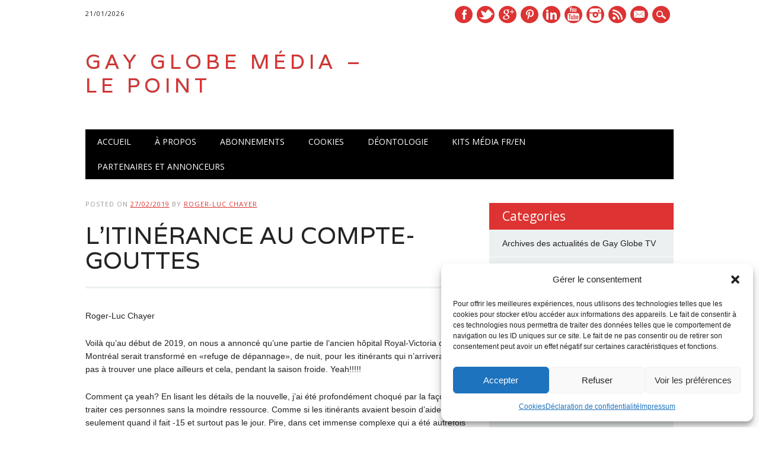

--- FILE ---
content_type: text/html; charset=UTF-8
request_url: https://gayglobe.net/litinerance-au-compte-gouttes/
body_size: 16608
content:
<!DOCTYPE html>
<html lang="fr-FR" class="no-js" prefix="og: http://ogp.me/ns# fb: http://ogp.me/ns/fb#">
<head>
    <meta name="keywords" content="Magazine,news,information,lgbt,newswire,press,francophone,anglophone" />
    <meta name="description" content="Le Groupe Gay Globe" />
<meta charset="UTF-8" />
<meta name="viewport" content="width=device-width, initial-scale=1" />
<link rel="pingback" href="https://gayglobe.net/xmlrpc.php" />

<title>L’ITINÉRANCE AU COMPTE-GOUTTES &#8211; GAY GLOBE MÉDIA &#8211; LE POINT</title>
<meta name='robots' content='max-image-preview:large' />
<link rel="alternate" type="application/rss+xml" title="GAY GLOBE MÉDIA - LE POINT &raquo; Flux" href="https://gayglobe.net/feed/" />
<link rel="alternate" type="application/rss+xml" title="GAY GLOBE MÉDIA - LE POINT &raquo; Flux des commentaires" href="https://gayglobe.net/comments/feed/" />
<link rel="alternate" type="application/rss+xml" title="GAY GLOBE MÉDIA - LE POINT &raquo; L’ITINÉRANCE AU COMPTE-GOUTTES Flux des commentaires" href="https://gayglobe.net/litinerance-au-compte-gouttes/feed/" />
<link rel="alternate" title="oEmbed (JSON)" type="application/json+oembed" href="https://gayglobe.net/wp-json/oembed/1.0/embed?url=https%3A%2F%2Fgayglobe.net%2Flitinerance-au-compte-gouttes%2F" />
<link rel="alternate" title="oEmbed (XML)" type="text/xml+oembed" href="https://gayglobe.net/wp-json/oembed/1.0/embed?url=https%3A%2F%2Fgayglobe.net%2Flitinerance-au-compte-gouttes%2F&#038;format=xml" />
<style id='wp-img-auto-sizes-contain-inline-css' type='text/css'>
img:is([sizes=auto i],[sizes^="auto," i]){contain-intrinsic-size:3000px 1500px}
/*# sourceURL=wp-img-auto-sizes-contain-inline-css */
</style>

<link rel='stylesheet' id='wp-block-library-css' href='https://gayglobe.net/wp-includes/css/dist/block-library/style.min.css?ver=6.9' type='text/css' media='all' />
<style id='global-styles-inline-css' type='text/css'>
:root{--wp--preset--aspect-ratio--square: 1;--wp--preset--aspect-ratio--4-3: 4/3;--wp--preset--aspect-ratio--3-4: 3/4;--wp--preset--aspect-ratio--3-2: 3/2;--wp--preset--aspect-ratio--2-3: 2/3;--wp--preset--aspect-ratio--16-9: 16/9;--wp--preset--aspect-ratio--9-16: 9/16;--wp--preset--color--black: #000000;--wp--preset--color--cyan-bluish-gray: #abb8c3;--wp--preset--color--white: #ffffff;--wp--preset--color--pale-pink: #f78da7;--wp--preset--color--vivid-red: #cf2e2e;--wp--preset--color--luminous-vivid-orange: #ff6900;--wp--preset--color--luminous-vivid-amber: #fcb900;--wp--preset--color--light-green-cyan: #7bdcb5;--wp--preset--color--vivid-green-cyan: #00d084;--wp--preset--color--pale-cyan-blue: #8ed1fc;--wp--preset--color--vivid-cyan-blue: #0693e3;--wp--preset--color--vivid-purple: #9b51e0;--wp--preset--gradient--vivid-cyan-blue-to-vivid-purple: linear-gradient(135deg,rgb(6,147,227) 0%,rgb(155,81,224) 100%);--wp--preset--gradient--light-green-cyan-to-vivid-green-cyan: linear-gradient(135deg,rgb(122,220,180) 0%,rgb(0,208,130) 100%);--wp--preset--gradient--luminous-vivid-amber-to-luminous-vivid-orange: linear-gradient(135deg,rgb(252,185,0) 0%,rgb(255,105,0) 100%);--wp--preset--gradient--luminous-vivid-orange-to-vivid-red: linear-gradient(135deg,rgb(255,105,0) 0%,rgb(207,46,46) 100%);--wp--preset--gradient--very-light-gray-to-cyan-bluish-gray: linear-gradient(135deg,rgb(238,238,238) 0%,rgb(169,184,195) 100%);--wp--preset--gradient--cool-to-warm-spectrum: linear-gradient(135deg,rgb(74,234,220) 0%,rgb(151,120,209) 20%,rgb(207,42,186) 40%,rgb(238,44,130) 60%,rgb(251,105,98) 80%,rgb(254,248,76) 100%);--wp--preset--gradient--blush-light-purple: linear-gradient(135deg,rgb(255,206,236) 0%,rgb(152,150,240) 100%);--wp--preset--gradient--blush-bordeaux: linear-gradient(135deg,rgb(254,205,165) 0%,rgb(254,45,45) 50%,rgb(107,0,62) 100%);--wp--preset--gradient--luminous-dusk: linear-gradient(135deg,rgb(255,203,112) 0%,rgb(199,81,192) 50%,rgb(65,88,208) 100%);--wp--preset--gradient--pale-ocean: linear-gradient(135deg,rgb(255,245,203) 0%,rgb(182,227,212) 50%,rgb(51,167,181) 100%);--wp--preset--gradient--electric-grass: linear-gradient(135deg,rgb(202,248,128) 0%,rgb(113,206,126) 100%);--wp--preset--gradient--midnight: linear-gradient(135deg,rgb(2,3,129) 0%,rgb(40,116,252) 100%);--wp--preset--font-size--small: 13px;--wp--preset--font-size--medium: 20px;--wp--preset--font-size--large: 36px;--wp--preset--font-size--x-large: 42px;--wp--preset--spacing--20: 0.44rem;--wp--preset--spacing--30: 0.67rem;--wp--preset--spacing--40: 1rem;--wp--preset--spacing--50: 1.5rem;--wp--preset--spacing--60: 2.25rem;--wp--preset--spacing--70: 3.38rem;--wp--preset--spacing--80: 5.06rem;--wp--preset--shadow--natural: 6px 6px 9px rgba(0, 0, 0, 0.2);--wp--preset--shadow--deep: 12px 12px 50px rgba(0, 0, 0, 0.4);--wp--preset--shadow--sharp: 6px 6px 0px rgba(0, 0, 0, 0.2);--wp--preset--shadow--outlined: 6px 6px 0px -3px rgb(255, 255, 255), 6px 6px rgb(0, 0, 0);--wp--preset--shadow--crisp: 6px 6px 0px rgb(0, 0, 0);}:where(.is-layout-flex){gap: 0.5em;}:where(.is-layout-grid){gap: 0.5em;}body .is-layout-flex{display: flex;}.is-layout-flex{flex-wrap: wrap;align-items: center;}.is-layout-flex > :is(*, div){margin: 0;}body .is-layout-grid{display: grid;}.is-layout-grid > :is(*, div){margin: 0;}:where(.wp-block-columns.is-layout-flex){gap: 2em;}:where(.wp-block-columns.is-layout-grid){gap: 2em;}:where(.wp-block-post-template.is-layout-flex){gap: 1.25em;}:where(.wp-block-post-template.is-layout-grid){gap: 1.25em;}.has-black-color{color: var(--wp--preset--color--black) !important;}.has-cyan-bluish-gray-color{color: var(--wp--preset--color--cyan-bluish-gray) !important;}.has-white-color{color: var(--wp--preset--color--white) !important;}.has-pale-pink-color{color: var(--wp--preset--color--pale-pink) !important;}.has-vivid-red-color{color: var(--wp--preset--color--vivid-red) !important;}.has-luminous-vivid-orange-color{color: var(--wp--preset--color--luminous-vivid-orange) !important;}.has-luminous-vivid-amber-color{color: var(--wp--preset--color--luminous-vivid-amber) !important;}.has-light-green-cyan-color{color: var(--wp--preset--color--light-green-cyan) !important;}.has-vivid-green-cyan-color{color: var(--wp--preset--color--vivid-green-cyan) !important;}.has-pale-cyan-blue-color{color: var(--wp--preset--color--pale-cyan-blue) !important;}.has-vivid-cyan-blue-color{color: var(--wp--preset--color--vivid-cyan-blue) !important;}.has-vivid-purple-color{color: var(--wp--preset--color--vivid-purple) !important;}.has-black-background-color{background-color: var(--wp--preset--color--black) !important;}.has-cyan-bluish-gray-background-color{background-color: var(--wp--preset--color--cyan-bluish-gray) !important;}.has-white-background-color{background-color: var(--wp--preset--color--white) !important;}.has-pale-pink-background-color{background-color: var(--wp--preset--color--pale-pink) !important;}.has-vivid-red-background-color{background-color: var(--wp--preset--color--vivid-red) !important;}.has-luminous-vivid-orange-background-color{background-color: var(--wp--preset--color--luminous-vivid-orange) !important;}.has-luminous-vivid-amber-background-color{background-color: var(--wp--preset--color--luminous-vivid-amber) !important;}.has-light-green-cyan-background-color{background-color: var(--wp--preset--color--light-green-cyan) !important;}.has-vivid-green-cyan-background-color{background-color: var(--wp--preset--color--vivid-green-cyan) !important;}.has-pale-cyan-blue-background-color{background-color: var(--wp--preset--color--pale-cyan-blue) !important;}.has-vivid-cyan-blue-background-color{background-color: var(--wp--preset--color--vivid-cyan-blue) !important;}.has-vivid-purple-background-color{background-color: var(--wp--preset--color--vivid-purple) !important;}.has-black-border-color{border-color: var(--wp--preset--color--black) !important;}.has-cyan-bluish-gray-border-color{border-color: var(--wp--preset--color--cyan-bluish-gray) !important;}.has-white-border-color{border-color: var(--wp--preset--color--white) !important;}.has-pale-pink-border-color{border-color: var(--wp--preset--color--pale-pink) !important;}.has-vivid-red-border-color{border-color: var(--wp--preset--color--vivid-red) !important;}.has-luminous-vivid-orange-border-color{border-color: var(--wp--preset--color--luminous-vivid-orange) !important;}.has-luminous-vivid-amber-border-color{border-color: var(--wp--preset--color--luminous-vivid-amber) !important;}.has-light-green-cyan-border-color{border-color: var(--wp--preset--color--light-green-cyan) !important;}.has-vivid-green-cyan-border-color{border-color: var(--wp--preset--color--vivid-green-cyan) !important;}.has-pale-cyan-blue-border-color{border-color: var(--wp--preset--color--pale-cyan-blue) !important;}.has-vivid-cyan-blue-border-color{border-color: var(--wp--preset--color--vivid-cyan-blue) !important;}.has-vivid-purple-border-color{border-color: var(--wp--preset--color--vivid-purple) !important;}.has-vivid-cyan-blue-to-vivid-purple-gradient-background{background: var(--wp--preset--gradient--vivid-cyan-blue-to-vivid-purple) !important;}.has-light-green-cyan-to-vivid-green-cyan-gradient-background{background: var(--wp--preset--gradient--light-green-cyan-to-vivid-green-cyan) !important;}.has-luminous-vivid-amber-to-luminous-vivid-orange-gradient-background{background: var(--wp--preset--gradient--luminous-vivid-amber-to-luminous-vivid-orange) !important;}.has-luminous-vivid-orange-to-vivid-red-gradient-background{background: var(--wp--preset--gradient--luminous-vivid-orange-to-vivid-red) !important;}.has-very-light-gray-to-cyan-bluish-gray-gradient-background{background: var(--wp--preset--gradient--very-light-gray-to-cyan-bluish-gray) !important;}.has-cool-to-warm-spectrum-gradient-background{background: var(--wp--preset--gradient--cool-to-warm-spectrum) !important;}.has-blush-light-purple-gradient-background{background: var(--wp--preset--gradient--blush-light-purple) !important;}.has-blush-bordeaux-gradient-background{background: var(--wp--preset--gradient--blush-bordeaux) !important;}.has-luminous-dusk-gradient-background{background: var(--wp--preset--gradient--luminous-dusk) !important;}.has-pale-ocean-gradient-background{background: var(--wp--preset--gradient--pale-ocean) !important;}.has-electric-grass-gradient-background{background: var(--wp--preset--gradient--electric-grass) !important;}.has-midnight-gradient-background{background: var(--wp--preset--gradient--midnight) !important;}.has-small-font-size{font-size: var(--wp--preset--font-size--small) !important;}.has-medium-font-size{font-size: var(--wp--preset--font-size--medium) !important;}.has-large-font-size{font-size: var(--wp--preset--font-size--large) !important;}.has-x-large-font-size{font-size: var(--wp--preset--font-size--x-large) !important;}
/*# sourceURL=global-styles-inline-css */
</style>

<style id='classic-theme-styles-inline-css' type='text/css'>
/*! This file is auto-generated */
.wp-block-button__link{color:#fff;background-color:#32373c;border-radius:9999px;box-shadow:none;text-decoration:none;padding:calc(.667em + 2px) calc(1.333em + 2px);font-size:1.125em}.wp-block-file__button{background:#32373c;color:#fff;text-decoration:none}
/*# sourceURL=/wp-includes/css/classic-themes.min.css */
</style>
<link rel='stylesheet' id='h5ap-public-css' href='https://gayglobe.net/wp-content/plugins/html5-audio-player/assets/css/style.css?ver=2.5.3' type='text/css' media='all' />
<link rel='stylesheet' id='cmplz-general-css' href='https://gayglobe.net/wp-content/plugins/complianz-gdpr/assets/css/cookieblocker.min.css?ver=1765900837' type='text/css' media='all' />
<link rel='stylesheet' id='newswire_style-css' href='https://gayglobe.net/wp-content/themes/the-newswire/style.css?ver=6.9' type='text/css' media='all' />
<script type="text/javascript" src="https://gayglobe.net/wp-content/themes/the-newswire/library/js/modernizr-2.6.2.min.js?ver=2.6.2" id="modernizr-js"></script>
<script type="text/javascript" src="https://gayglobe.net/wp-includes/js/jquery/jquery.min.js?ver=3.7.1" id="jquery-core-js"></script>
<script type="text/javascript" src="https://gayglobe.net/wp-includes/js/jquery/jquery-migrate.min.js?ver=3.4.1" id="jquery-migrate-js"></script>
<script type="text/javascript" src="https://gayglobe.net/wp-includes/js/imagesloaded.min.js?ver=5.0.0" id="imagesloaded-js"></script>
<script type="text/javascript" src="https://gayglobe.net/wp-content/themes/the-newswire/library/js/jquery.cycle2.min.js?ver=6.9" id="cycle2-js"></script>
<script type="text/javascript" src="https://gayglobe.net/wp-content/themes/the-newswire/library/js/jquery.cycle2.tile.min.js?ver=6.9" id="cycle2_tile-js"></script>
<script type="text/javascript" src="https://gayglobe.net/wp-content/themes/the-newswire/library/js/jquery.cycle2.shuffle.min.js?ver=6.9" id="cycle2_shuffle-js"></script>
<script type="text/javascript" src="https://gayglobe.net/wp-content/themes/the-newswire/library/js/jquery.cycle2.scrollVert.min.js?ver=6.9" id="cycle2_scrollvert-js"></script>
<script type="text/javascript" src="https://gayglobe.net/wp-includes/js/masonry.min.js?ver=4.2.2" id="masonry-js"></script>
<script type="text/javascript" src="https://gayglobe.net/wp-includes/js/jquery/jquery.masonry.min.js?ver=3.1.2b" id="jquery-masonry-js"></script>
<script type="text/javascript" src="https://gayglobe.net/wp-content/themes/the-newswire/library/js/scripts.js?ver=1.0.0" id="newswire_custom_js-js"></script>
<link rel="https://api.w.org/" href="https://gayglobe.net/wp-json/" /><link rel="alternate" title="JSON" type="application/json" href="https://gayglobe.net/wp-json/wp/v2/posts/18736" /><link rel="EditURI" type="application/rsd+xml" title="RSD" href="https://gayglobe.net/xmlrpc.php?rsd" />
<meta name="generator" content="WordPress 6.9" />
<link rel="canonical" href="https://gayglobe.net/litinerance-au-compte-gouttes/" />
<link rel='shortlink' href='https://gayglobe.net/?p=18736' />
        <style>
            .mejs-container:has(.plyr) {
                height: auto;
                background: transparent
            }

            .mejs-container:has(.plyr) .mejs-controls {
                display: none
            }

            .h5ap_all {
                --shadow-color: 197deg 32% 65%;
                border-radius: 6px;
                box-shadow: 0px 0px 9.6px hsl(var(--shadow-color)/.36), 0 1.7px 1.9px 0px hsl(var(--shadow-color)/.36), 0 4.3px 1.8px -1.7px hsl(var(--shadow-color)/.36), -0.1px 10.6px 11.9px -2.5px hsl(var(--shadow-color)/.36);
                margin: 16px auto;
            }

            .h5ap_single_button {
                height: 50px;
            }
        </style>
    		<style>
			span.h5ap_single_button {
				display: inline-flex;
				justify-content: center;
				align-items: center;
			}

			.h5ap_single_button span {
				line-height: 0;
			}

			span#h5ap_single_button span svg {
				cursor: pointer;
			}

			#skin_default .plyr__control,
			#skin_default .plyr__time {
				color: #4f5b5f			}

			#skin_default .plyr__control:hover {
				background: #1aafff;
				color: #f5f5f5			}

			#skin_default .plyr__controls {
				background: #f5f5f5			}

			#skin_default .plyr__controls__item input {
				color: #1aafff			}

			.plyr {
				--plyr-color-main: #4f5b5f			}

			/* Custom Css */
					</style>
			<style>.cmplz-hidden {
					display: none !important;
				}</style>
	<style id="newswire-color-settings">

		
        a, a:visited, .entry-title a:hover, .post-content ol li:before, .post-content ul li:before, .colortxt { 

            color: #dd3333;

        }

        

        #search-box-wrap, #social-media a, #search-icon, nav[role=navigation] .menu > ul li a:hover, nav[role=navigation] .menu ul li.current-menu-item a, .nav ul li.current_page_item a, nav[role=navigation] .menu ul li.current_page_item a, .cat-meta-color, .colorbar, .pagination li a:hover, .pagination li.active a, #comment-nav-above a, #comment-nav-below a, #nav-above a:hover, #nav-below a:hover, #image-navigation a:hover, #sidebar .widget-title,  .commentlist .comment-reply-link, .commentlist .comment-reply-login, #respond #submit:hover {

            background-color: #dd3333;

        }

        

		
		

		
		#site-title a {

			color: #dd3333;

		}

		
		

		
		nav[role=navigation] div.menu {

			background-color: #000000;

		}

		
    </style>

	
<!-- Schema & Structured Data For WP v1.54.2 - -->
<script type="application/ld+json" class="saswp-schema-markup-output">
[{"@context":"https:\/\/schema.org\/","@type":"NewsArticle","@id":"https:\/\/gayglobe.net\/litinerance-au-compte-gouttes\/#newsarticle","url":"https:\/\/gayglobe.net\/litinerance-au-compte-gouttes\/","headline":"L\u2019ITIN\u00c9RANCE AU COMPTE-GOUTTES","mainEntityOfPage":"https:\/\/gayglobe.net\/litinerance-au-compte-gouttes\/","datePublished":"2019-02-27T10:51:07-05:00","dateModified":"2019-02-27T10:51:07-05:00","description":"Roger-Luc Chayer Voil\u00e0 qu\u2019au d\u00e9but de 2019, on nous a annonc\u00e9 qu\u2019une partie de l\u2019ancien h\u00f4pital Royal-Victoria de Montr\u00e9al serait transform\u00e9 en \u00abrefuge de d\u00e9pannage\u00bb, de nuit, pour les itin\u00e9rants qui n\u2019arriveraient pas \u00e0 trouver une place ailleurs et cela, pendant la saison froide. Yeah!!!!! Comment \u00e7a yeah? En lisant les d\u00e9tails de la nouvelle,","articleSection":"Le Point - fil de presse francophone","articleBody":"Roger-Luc Chayer    Voil\u00e0 qu\u2019au d\u00e9but de 2019, on nous a annonc\u00e9 qu\u2019une partie de l\u2019ancien h\u00f4pital Royal-Victoria de Montr\u00e9al serait transform\u00e9 en \u00abrefuge de d\u00e9pannage\u00bb, de nuit, pour les itin\u00e9rants qui n\u2019arriveraient pas \u00e0 trouver une place ailleurs et cela, pendant la saison froide. Yeah!!!!!    Comment \u00e7a yeah? En lisant les d\u00e9tails de la nouvelle, j\u2019ai \u00e9t\u00e9 profond\u00e9ment choqu\u00e9 par la fa\u00e7on de traiter ces personnes sans la moindre ressource. Comme si les itin\u00e9rants avaient besoin d\u2019aide seulement quand il fait -15 et surtout pas le jour. Pire, dans cet immense complexe qui a \u00e9t\u00e9 autrefois un h\u00f4pital universitaire pouvant accueillir des centaines de patients, voil\u00e0 qu\u2019on ne fera de la place que pour 80 itin\u00e9rants, divis\u00e9s en trois groupes plus ou moins \u00e9gaux entre les hommes, les femmes et ceux qui ont des animaux. Le programme devrait prendre fin le 15 avril selon Rosannie Filato, responsable du dossier de l\u2019itin\u00e9rance \u00e0 la Ville de Montr\u00e9al.    Pour le moment, la Ville de Montr\u00e9al n\u2019est pas en mesure de chiffrer le budget n\u00e9cessaire \u00e0 cette op\u00e9ration d\u2019urgence, mais on nous informait en conf\u00e9rence de presse que des partenaires comme la Mission Old Brewery et l\u2019Accueil Bonneau s\u2019occuperont de l\u2019entretien des lieux et de transporter au matin les personnes qui souhaiteront avoir un petit-d\u00e9jeuner. C\u2019est bien beau tout \u00e7a, mais \u00e7a ne r\u00e8gle rien et franchement, on passe totalement \u00e0 c\u00f4t\u00e9 de la r\u00e9alit\u00e9 en ne consid\u00e9rant les itin\u00e9rants que comme des personnes qui ne m\u00e9ritent qu\u2019un plan d\u2019urgence des autorit\u00e9s plut\u00f4t qu\u2019un r\u00e9el plan de sauvetage, \u00c0 LONG TERME! Car on ne viendra jamais \u00e0 bout de ce probl\u00e8me de soci\u00e9t\u00e9 avec un caf\u00e9 chaud et une paillasse!    Le probl\u00e8me de l\u2019itin\u00e9rance \u00e0 Montr\u00e9al est vieux comme le monde et c\u2019est justement dans le Village gai de l\u2019Arrondissement Ville-Marie (Mairesse Val\u00e9rie Plante) que le probl\u00e8me est le plus visible, avec des cons\u00e9quences \u00e9conomiques terribles pour les commer\u00e7ants, pour les propri\u00e9taires fonciers et pour le tourisme. Si nous en sommes-l\u00e0 en 2019, c\u2019est que tous les maires ant\u00e9rieurs n\u2019ont rien fait pour aider ces personnes \u00e0 sortir de leur \u00e9tat. Sortir de l\u2019itin\u00e9rance ne n\u00e9cessite pas que de la volont\u00e9 pour les personnes qui vivent cette situation, il faut des ressources, des moyens pour permettre \u00e0 ces personnes de se fixer en toute s\u00e9curit\u00e9, de trouver de la nourriture de fa\u00e7on stable tout en leur donnant une aide qui ne peut \u00eatre autrement que s\u00e9curisante.    Prenons le cas d\u2019un homme qui vit en itin\u00e9rance et qui souhaite sortir de cet \u00e9tat. Il doit pouvoir manger tous les jours, se laver, rester \u00e0 l\u2019abris \u00e9t\u00e9 comme hiver et pouvoir se refaire une sant\u00e9, se couper les cheveux et la barbe, aller \u00e0 ses rendez-vous m\u00e9dicaux et psycho-sociaux, et j\u2019en passe.    Pourquoi est-ce que les autorit\u00e9s s\u2019ent\u00eatent-elles \u00e0 disposer d\u2019une salle commune l\u2019hiver, un repas le matin et de ficher tout le monde \u00e0 la porte \u00e0 8h jusqu\u2019\u00e0 16h pour faire quoi? De l\u2019itin\u00e9rance. Il aurait \u00e9t\u00e9 tellement simple de se servir de l\u2019h\u00f4pital Royal-Victoria ou de tout autre immeuble non utilis\u00e9 comme centre de transit, non pas vers la rue une fois le beau temps revenu, mais vers une vie plus normale. Un centre o\u00f9 l\u2019on prendrait en charge les itin\u00e9rants pour qu\u2019ils deviennent des femmes et des hommes de la soci\u00e9t\u00e9, avec les m\u00eames chances que les autres. Mais \u00e7a, \u00e7a demande un peu de ressources et de volont\u00e9 et on n\u2019y est pas encore!","keywords":["itin\u00e9rance"," montr\u00e9al"," "],"name":"L\u2019ITIN\u00c9RANCE AU COMPTE-GOUTTES","thumbnailUrl":"","wordCount":"568","timeRequired":"PT2M31S","mainEntity":{"@type":"WebPage","@id":"https:\/\/gayglobe.net\/litinerance-au-compte-gouttes\/"},"author":{"@type":"Person","name":"Roger-Luc Chayer","url":"https:\/\/gayglobe.net\/author\/gayglobeus\/","sameAs":["https:\/\/www.gayglobe.net","https:\/\/www.facebook.com\/gayglobe.media","https:\/\/twitter.com\/rogerlucchayer","https:\/\/www.instagram.com\/ggmediamtl\/?hl=fr","https:\/\/www.youtube.com\/user\/rogerlucchayer","https:\/\/fr.wikipedia.org\/wiki\/Gay_Globe_Magazine"],"image":{"@type":"ImageObject","url":"https:\/\/secure.gravatar.com\/avatar\/67066a80bf5c3fdfd5bd21c863fd712a25365f0f4338fc2004fefc84aa5fa4bb?s=96&r=g","height":96,"width":96}},"editor":{"@type":"Person","name":"Roger-Luc Chayer","url":"https:\/\/gayglobe.net\/author\/gayglobeus\/","sameAs":["https:\/\/www.gayglobe.net","https:\/\/www.facebook.com\/gayglobe.media","https:\/\/twitter.com\/rogerlucchayer","https:\/\/www.instagram.com\/ggmediamtl\/?hl=fr","https:\/\/www.youtube.com\/user\/rogerlucchayer","https:\/\/fr.wikipedia.org\/wiki\/Gay_Globe_Magazine"],"image":{"@type":"ImageObject","url":"https:\/\/secure.gravatar.com\/avatar\/67066a80bf5c3fdfd5bd21c863fd712a25365f0f4338fc2004fefc84aa5fa4bb?s=96&r=g","height":96,"width":96}},"publisher":{"@type":"Organization","name":"GROUPE GAY GLOBE M\u00c9DIA \/ LE POINT","url":"https:\/\/gayglobe.net","logo":{"@type":"ImageObject","url":"https:\/\/gayglobe.net\/wp-content\/uploads\/2023\/04\/LogoPoint.jpg","width":600,"height":600}},"image":{"@type":"ImageObject","@id":"https:\/\/gayglobe.net\/litinerance-au-compte-gouttes\/#primaryimage","url":"https:\/\/gayglobe.net\/wp-content\/uploads\/2025\/11\/LogoGG-1.png","width":"1024","height":"1024"}}]
</script>

<style type="text/css">.heading{width:10sec;}</style><link rel="icon" href="https://gayglobe.net/wp-content/uploads/2024/07/cropped-LogoGG-32x32.png" sizes="32x32" />
<link rel="icon" href="https://gayglobe.net/wp-content/uploads/2024/07/cropped-LogoGG-192x192.png" sizes="192x192" />
<link rel="apple-touch-icon" href="https://gayglobe.net/wp-content/uploads/2024/07/cropped-LogoGG-180x180.png" />
<meta name="msapplication-TileImage" content="https://gayglobe.net/wp-content/uploads/2024/07/cropped-LogoGG-270x270.png" />

<!-- START - Open Graph and Twitter Card Tags 3.3.7 -->
 <!-- Facebook Open Graph -->
  <meta property="og:locale" content="fr_FR"/>
  <meta property="og:site_name" content="GAY GLOBE MÉDIA - LE POINT"/>
  <meta property="og:title" content="L’ITINÉRANCE AU COMPTE-GOUTTES"/>
  <meta property="og:url" content="https://gayglobe.net/litinerance-au-compte-gouttes/"/>
  <meta property="og:type" content="article"/>
  <meta property="og:description" content="Roger-Luc Chayer

Voilà qu’au début de 2019, on nous a annoncé qu’une partie de l’ancien hôpital Royal-Victoria de Montréal serait transformé en «refuge de dépannage», de nuit, pour les itinérants qui n’arriveraient pas à trouver une place ailleurs et cela, pendant la saison froide. Yeah!!!!!

C"/>
  <meta property="article:published_time" content="2019-02-27T10:51:07-05:00"/>
  <meta property="article:modified_time" content="2019-02-27T10:51:07-05:00" />
  <meta property="og:updated_time" content="2019-02-27T10:51:07-05:00" />
  <meta property="article:section" content="Le Point - fil de presse francophone"/>
  <meta property="article:author" content="https://www.facebook.com/gayglobe.media"/>
  <meta property="article:publisher" content="https://www.facebook.com/GayGlobe"/>
 <!-- Google+ / Schema.org -->
 <!-- Twitter Cards -->
  <meta name="twitter:title" content="L’ITINÉRANCE AU COMPTE-GOUTTES"/>
  <meta name="twitter:url" content="https://gayglobe.net/litinerance-au-compte-gouttes/"/>
  <meta name="twitter:description" content="Roger-Luc Chayer

Voilà qu’au début de 2019, on nous a annoncé qu’une partie de l’ancien hôpital Royal-Victoria de Montréal serait transformé en «refuge de dépannage», de nuit, pour les itinérants qui n’arriveraient pas à trouver une place ailleurs et cela, pendant la saison froide. Yeah!!!!!

C"/>
  <meta name="twitter:card" content="summary_large_image"/>
  <meta name="twitter:creator" content="@https://twitter.com/rogerlucchayer"/>
 <!-- SEO -->
  <link rel="canonical" href="https://gayglobe.net/litinerance-au-compte-gouttes/"/>
  <meta name="description" content="Roger-Luc Chayer

Voilà qu’au début de 2019, on nous a annoncé qu’une partie de l’ancien hôpital Royal-Victoria de Montréal serait transformé en «refuge de dépannage», de nuit, pour les itinérants qui n’arriveraient pas à trouver une place ailleurs et cela, pendant la saison froide. Yeah!!!!!

C"/>
 <!-- Misc. tags -->
 <!-- is_singular -->
<!-- END - Open Graph and Twitter Card Tags 3.3.7 -->
	
</head>

<body class="wp-singular post-template-default single single-post postid-18736 single-format-standard wp-theme-the-newswire single-author">
<div id="wrapper">

    <div id="search-box-wrap">
        <div id="search-box">
           <div id="close-x">x</div>
           <form role="search" method="get" id="searchform" class="searchform" action="https://gayglobe.net/">
				<div>
					<label class="screen-reader-text" for="s">Rechercher :</label>
					<input type="text" value="" name="s" id="s" />
					<input type="submit" id="searchsubmit" value="Rechercher" />
				</div>
			</form>        </div>
    </div>
    
    <div id="container">
        
    
        <header id="branding" role="banner">
        
          <div id="top-head" >
          
            <div id="top-nav" class="clearfix">
                <div class="cur-date">
					21/01/2026				</div>
                            </div>
          
            <div id="social-media">
            
                                <a href="https://www.facebook.com/GayGlobe" class="social-fb" title="https://www.facebook.com/GayGlobe">Facebook</a>
                                
                                <a href="https://twitter.com/rogerlucchayer" class="social-tw" title="https://twitter.com/rogerlucchayer">Twitter</a>
                                
                                <a href="https://rogerlucchayer.blogspot.com/" class="social-gp" title="https://rogerlucchayer.blogspot.com/">Google+</a>
                                
                                <a href="https://www.pinterest.ca/rogerlucc/" class="social-pi" title="https://www.pinterest.ca/rogerlucc/">Pinterest</a>
                                
                                <a href="https://bsky.app/profile/groupegayglobe.bsky.social" class="social-li" title="https://bsky.app/profile/groupegayglobe.bsky.social">Linkedin</a>
                                
                                <a href="https://www.youtube.com/user/rogerlucchayer" class="social-yt" title="https://www.youtube.com/user/rogerlucchayer">Youtube</a>
                                
                                
                                <a href="https://www.instagram.com/groupegayglobe/" class="social-in" title="https://www.instagram.com/groupegayglobe/">Instagram</a>
                                
                                
                                
                                
                                <a href="https://gayglobe.net/feed/" class="social-rs" title="https://gayglobe.net/feed/">RSS</a>
                                
                                <a href="mailto:info@gayglobe.net" class="social-em" title="mailto:info@gayglobe.net">E-mail</a>
                                
                <div id="search-icon"></div>
    
            </div>
            
          </div>
        
          <div id="inner-header" class="clearfix">
          
            <div id="site-heading">
                                <div id="site-title"><a href="https://gayglobe.net/" title="GAY GLOBE MÉDIA &#8211; LE POINT" rel="home">GAY GLOBE MÉDIA &#8211; LE POINT</a></div>
                            </div>
            
            
          <div id="newswire-banner">
          	
<!-- Add 468x60 Banner Code Below This Comment -->

          </div>
    
            <div class="clearfix"></div>
          </div>
          
            <nav id="access" role="navigation">
                <h1 class="assistive-text section-heading">Main menu</h1>
                <div class="skip-link screen-reader-text"><a href="#content" title="Skip to content">Skip to content</a></div>
    
                <div class="menu"><ul><li ><a href="https://gayglobe.net/">Accueil</a></li><li class="page_item page-item-21120"><a href="https://gayglobe.net/apropos/">À Propos</a></li><li class="page_item page-item-21132"><a href="https://gayglobe.net/abonnements/">Abonnements</a></li><li class="page_item page-item-32531"><a href="https://gayglobe.net/politique-de-cookies-ca/">Cookies</a></li><li class="page_item page-item-21136"><a href="https://gayglobe.net/deontologie/">Déontologie</a></li><li class="page_item page-item-21130"><a href="https://gayglobe.net/kit-media-fr-en/">Kits Média Fr/En</a></li><li class="page_item page-item-21127"><a href="https://gayglobe.net/partenaires-et-annonceurs/">Partenaires et Annonceurs</a></li></ul></div>    
            </nav><!-- #access -->
    
        </header><!-- #branding -->
    <div id="content" class="clearfix">
        
        <div id="main" class="col620 clearfix" role="main">

			
				
<article id="post-18736" class="post-18736 post type-post status-publish format-standard hentry category-le-fil-de-presse-du-groupe-national-le-point tag-itinerance tag-montreal">
	<header class="entry-header">
    <div class="entry-meta">
			<span class="sep">Posted on </span><a href="https://gayglobe.net/litinerance-au-compte-gouttes/" title="10:51" rel="bookmark"><time class="entry-date" datetime="2019-02-27T10:51:07-05:00">27/02/2019</time></a><span class="byline"> <span class="sep"> by </span> <span class="author vcard"><a class="url fn n" href="https://gayglobe.net/author/gayglobeus/" title="View all posts by Roger-Luc Chayer" rel="author">Roger-Luc Chayer</a></span></span>		</div><!-- .entry-meta -->
		<h1 class="entry-title">L’ITINÉRANCE AU COMPTE-GOUTTES</h1>

		
	</header><!-- .entry-header -->

	<div class="entry-content post-content">
		<p>Roger-Luc Chayer</p>
<p>Voilà qu’au début de 2019, on nous a annoncé qu’une partie de l’ancien hôpital Royal-Victoria de Montréal serait transformé en «refuge de dépannage», de nuit, pour les itinérants qui n’arriveraient pas à trouver une place ailleurs et cela, pendant la saison froide. Yeah!!!!!</p>
<p>Comment ça yeah? En lisant les détails de la nouvelle, j’ai été profondément choqué par la façon de traiter ces personnes sans la moindre ressource. Comme si les itinérants avaient besoin d’aide seulement quand il fait -15 et surtout pas le jour. Pire, dans cet immense complexe qui a été autrefois un hôpital universitaire pouvant accueillir des centaines de patients, voilà qu’on ne fera de la place que pour 80 itinérants, divisés en trois groupes plus ou moins égaux entre les hommes, les femmes et ceux qui ont des animaux. Le programme devrait prendre fin le 15 avril selon Rosannie Filato, responsable du dossier de l’itinérance à la Ville de Montréal.</p>
<p>Pour le moment, la Ville de Montréal n’est pas en mesure de chiffrer le budget nécessaire à cette opération d’urgence, mais on nous informait en conférence de presse que des partenaires comme la Mission Old Brewery et l’Accueil Bonneau s’occuperont de l’entretien des lieux et de transporter au matin les personnes qui souhaiteront avoir un petit-déjeuner. C’est bien beau tout ça, mais ça ne règle rien et franchement, on passe totalement à côté de la réalité en ne considérant les itinérants que comme des personnes qui ne méritent qu’un plan d’urgence des autorités plutôt qu’un réel plan de sauvetage, À LONG TERME! Car on ne viendra jamais à bout de ce problème de société avec un café chaud et une paillasse!</p>
<p>Le problème de l’itinérance à Montréal est vieux comme le monde et c’est justement dans le Village gai de l’Arrondissement Ville-Marie (Mairesse Valérie Plante) que le problème est le plus visible, avec des conséquences économiques terribles pour les commerçants, pour les propriétaires fonciers et pour le tourisme. Si nous en sommes-là en 2019, c’est que tous les maires antérieurs n’ont rien fait pour aider ces personnes à sortir de leur état. Sortir de l’itinérance ne nécessite pas que de la volonté pour les personnes qui vivent cette situation, il faut des ressources, des moyens pour permettre à ces personnes de se fixer en toute sécurité, de trouver de la nourriture de façon stable tout en leur donnant une aide qui ne peut être autrement que sécurisante.</p>
<p>Prenons le cas d’un homme qui vit en itinérance et qui souhaite sortir de cet état. Il doit pouvoir manger tous les jours, se laver, rester à l’abris été comme hiver et pouvoir se refaire une santé, se couper les cheveux et la barbe, aller à ses rendez-vous médicaux et psycho-sociaux, et j’en passe.</p>
<p>Pourquoi est-ce que les autorités s’entêtent-elles à disposer d’une salle commune l’hiver, un repas le matin et de ficher tout le monde à la porte à 8h jusqu’à 16h pour faire quoi? De l’itinérance. Il aurait été tellement simple de se servir de l’hôpital Royal-Victoria ou de tout autre immeuble non utilisé comme centre de transit, non pas vers la rue une fois le beau temps revenu, mais vers une vie plus normale. Un centre où l’on prendrait en charge les itinérants pour qu’ils deviennent des femmes et des hommes de la société, avec les mêmes chances que les autres. Mais ça, ça demande un peu de ressources et de volonté et on n’y est pas encore!</p>
			</div><!-- .entry-content -->
	
	                 <span class="cat-meta-color">
				<a href="https://gayglobe.net/category/le-fil-de-presse-du-groupe-national-le-point/" rel="tag">Le Point - fil de presse francophone</a>			</span>
			
		
		<div class="colorbar"></div>
   
    <footer class="entry-meta">
    <span class="tag-meta">Tagged <a href="https://gayglobe.net/tag/itinerance/" rel="tag">itinérance</a>, <a href="https://gayglobe.net/tag/montreal/" rel="tag">montréal</a></span>        </footer><!-- .entry-meta -->
         
	
</article><!-- #post-18736 -->

				
	<nav id="nav-below">

		<h1 class="assistive-text section-heading">Post navigation</h1>



	


		<div class="nav-previous"><a href="https://gayglobe.net/les-medias-gais-professionnels/" rel="prev"><span class="meta-nav">&larr; Previous</span></a></div>
		<div class="nav-next"><a href="https://gayglobe.net/ces-pretres-intouchables-le-droit-canonique/" rel="next"><span class="meta-nav">Next &rarr;</span></a></div>


	


	</nav><!-- #nav-below -->

	
					<div id="comments">
	
	
	
	
		<div id="respond" class="comment-respond">
		<h3 id="reply-title" class="comment-reply-title">Laisser un commentaire <small><a rel="nofollow" id="cancel-comment-reply-link" href="/litinerance-au-compte-gouttes/#respond" style="display:none;">Annuler la réponse</a></small></h3><form action="https://gayglobe.net/wp-comments-post.php" method="post" id="commentform" class="comment-form"><p class="comment-notes"><span id="email-notes">Votre adresse e-mail ne sera pas publiée.</span> <span class="required-field-message">Les champs obligatoires sont indiqués avec <span class="required">*</span></span></p><p class="comment-form-comment"><label for="comment">Commentaire <span class="required">*</span></label> <textarea id="comment" name="comment" cols="45" rows="8" maxlength="65525" required="required"></textarea></p><p class="comment-form-author"><label for="author">Nom <span class="required">*</span></label> <input id="author" name="author" type="text" value="" size="30" maxlength="245" autocomplete="name" required="required" /></p>
<p class="comment-form-email"><label for="email">E-mail <span class="required">*</span></label> <input id="email" name="email" type="text" value="" size="30" maxlength="100" aria-describedby="email-notes" autocomplete="email" required="required" /></p>
<p class="comment-form-url"><label for="url">Site web</label> <input id="url" name="url" type="text" value="" size="30" maxlength="200" autocomplete="url" /></p>
<p class="form-submit"><input name="submit" type="submit" id="submit" class="submit" value="Laisser un commentaire" /> <input type='hidden' name='comment_post_ID' value='18736' id='comment_post_ID' />
<input type='hidden' name='comment_parent' id='comment_parent' value='0' />
</p></form>	</div><!-- #respond -->
	
</div><!-- #comments -->

			
        </div> <!-- end #main -->

        		<div id="sidebar" class="widget-area col300" role="complementary">
        
        	<div id="banner-sidebar">
                
<!-- Add Banner Code Below This Comment (max. 300px wide) -->
            </div>

			            	
                <aside id="categories" class="widget">
					<div class="widget-title">Categories</div>
					<ul>
							<li class="cat-item cat-item-6560"><a href="https://gayglobe.net/category/documentaires-et-reportages/">Archives des actualités de Gay Globe TV</a>
</li>
	<li class="cat-item cat-item-6578"><a href="https://gayglobe.net/category/boutique/">Boutique d&#039;art, de collections et d&#039;antiquités</a>
</li>
	<li class="cat-item cat-item-6563"><a href="https://gayglobe.net/category/disques-a-tempo/">Boutique Disques A Tempo</a>
</li>
	<li class="cat-item cat-item-6551"><a href="https://gayglobe.net/category/chroniques-tqs/">Chroniques Télévision Quatre-Saisons</a>
</li>
	<li class="cat-item cat-item-6552"><a href="https://gayglobe.net/category/cinema-et-tv/">Cinéma classique et Gay Globe TV</a>
</li>
	<li class="cat-item cat-item-6553"><a href="https://gayglobe.net/category/documentaires-et-archives-de-gay-globe-tv/">Documentaires et émissions TV</a>
</li>
	<li class="cat-item cat-item-8854"><a href="https://gayglobe.net/category/fierte-montreal-montreal-pride/">Fierté Montréal / Montreal Pride</a>
</li>
	<li class="cat-item cat-item-1"><a href="https://gayglobe.net/category/le-fil-de-presse-du-groupe-national-le-point/">Le Point &#8211; fil de presse francophone</a>
</li>
	<li class="cat-item cat-item-8926"><a href="https://gayglobe.net/category/le-village-gai-de-montreal-en-images/">Le Village en images / The Village in pictures</a>
</li>
	<li class="cat-item cat-item-6550"><a href="https://gayglobe.net/category/livres-romans-pieces-de-theatre-et-autres-publications/">Littérature</a>
</li>
	<li class="cat-item cat-item-6549"><a href="https://gayglobe.net/category/editions-recentes-et-anterieures-du-magazine-gay-globe/">Magazine Gay Globe + Archives</a>
</li>
	<li class="cat-item cat-item-5670"><a href="https://gayglobe.net/category/feed-de-noticias-generalista/">Noticias español</a>
</li>
	<li class="cat-item cat-item-1437"><a href="https://gayglobe.net/category/local-and-international-english-news/">Spot &#8211; Anglophone Newswire</a>
</li>
					</ul>
				</aside>
                
                <aside id="recent-posts" class="widget">
					<div class="widget-title">Latest Posts</div>
					<ul>
						<li><a href="https://gayglobe.net/penurie-critique-du-bicillin-l-a-une-alerte-majeure-pour-la-lutte-contre-la-syphilis/" title="Look Pénurie critique du Bicillin L-A : une alerte majeure pour la lutte contre la syphilis" >Pénurie critique du Bicillin L-A : une alerte majeure pour la lutte contre la syphilis</a> </li> <li><a href="https://gayglobe.net/critical-shortage-of-bicillin-l-a-a-major-alert-for-the-fight-against-syphilis/" title="Look Critical Shortage of Bicillin L-A: A Major Alert for the Fight Against Syphilis" >Critical Shortage of Bicillin L-A: A Major Alert for the Fight Against Syphilis</a> </li> <li><a href="https://gayglobe.net/supporter-trump-jusquaux-elections-une-epreuve-mondiale/" title="Look Supporter Trump jusqu’aux élections : une épreuve mondiale" >Supporter Trump jusqu’aux élections : une épreuve mondiale</a> </li> <li><a href="https://gayglobe.net/supporting-trump-until-the-elections-a-global-ordeal/" title="Look Supporting Trump Until the Elections: A Global Ordeal" >Supporting Trump Until the Elections: A Global Ordeal</a> </li> <li><a href="https://gayglobe.net/maga-et-intolerance-comment-lhomosexualite-des-enfants-devient-un-enjeu-politique-cruel/" title="Look MAGA et intolérance : comment l’homosexualité des enfants devient un enjeu politique cruel" >MAGA et intolérance : comment l’homosexualité des enfants devient un enjeu politique cruel</a> </li> <li><a href="https://gayglobe.net/maga-and-intolerance-how-childrens-homosexuality-becomes-a-cruel-political-battle/" title="Look MAGA and Intolerance: How Children’s Homosexuality Becomes a Cruel Political Battle" >MAGA and Intolerance: How Children’s Homosexuality Becomes a Cruel Political Battle</a> </li> <li><a href="https://gayglobe.net/bepirovirsen-un-nouvel-espoir-majeur-dans-la-lutte-contre-lhepatite-b-chronique/" title="Look Bepirovirsen : un nouvel espoir majeur dans la lutte contre l’hépatite B chronique" >Bepirovirsen : un nouvel espoir majeur dans la lutte contre l’hépatite B chronique</a> </li> <li><a href="https://gayglobe.net/bepirovirsen-a-major-new-hope-in-the-fight-against-chronic-hepatitis-b/" title="Look Bepirovirsen: a major new hope in the fight against chronic hepatitis B" >Bepirovirsen: a major new hope in the fight against chronic hepatitis B</a> </li> <li><a href="https://gayglobe.net/disco-2026-le-retour-etincelant-dun-style-intemporel/" title="Look Disco 2026 : Le Retour Étincelant d’un Style Intemporel" >Disco 2026 : Le Retour Étincelant d’un Style Intemporel</a> </li> <li><a href="https://gayglobe.net/disco-2026-the-sparkling-return-of-a-timeless-style/" title="Look Disco 2026: The Sparkling Return of a Timeless Style" >Disco 2026: The Sparkling Return of a Timeless Style</a> </li>                     </ul>
				</aside>

				<aside id="archives" class="widget">
					<div class="widget-title">Archives</div>
					<ul>
							<li><a href='https://gayglobe.net/2026/01/'>janvier 2026</a></li>
	<li><a href='https://gayglobe.net/2025/12/'>décembre 2025</a></li>
	<li><a href='https://gayglobe.net/2025/11/'>novembre 2025</a></li>
	<li><a href='https://gayglobe.net/2025/10/'>octobre 2025</a></li>
	<li><a href='https://gayglobe.net/2025/09/'>septembre 2025</a></li>
	<li><a href='https://gayglobe.net/2025/08/'>août 2025</a></li>
	<li><a href='https://gayglobe.net/2025/07/'>juillet 2025</a></li>
	<li><a href='https://gayglobe.net/2025/06/'>juin 2025</a></li>
	<li><a href='https://gayglobe.net/2025/05/'>mai 2025</a></li>
	<li><a href='https://gayglobe.net/2025/04/'>avril 2025</a></li>
	<li><a href='https://gayglobe.net/2025/03/'>mars 2025</a></li>
	<li><a href='https://gayglobe.net/2025/02/'>février 2025</a></li>
	<li><a href='https://gayglobe.net/2025/01/'>janvier 2025</a></li>
	<li><a href='https://gayglobe.net/2024/12/'>décembre 2024</a></li>
	<li><a href='https://gayglobe.net/2024/11/'>novembre 2024</a></li>
	<li><a href='https://gayglobe.net/2024/10/'>octobre 2024</a></li>
	<li><a href='https://gayglobe.net/2024/09/'>septembre 2024</a></li>
	<li><a href='https://gayglobe.net/2024/08/'>août 2024</a></li>
	<li><a href='https://gayglobe.net/2024/07/'>juillet 2024</a></li>
	<li><a href='https://gayglobe.net/2024/06/'>juin 2024</a></li>
	<li><a href='https://gayglobe.net/2024/05/'>mai 2024</a></li>
	<li><a href='https://gayglobe.net/2024/04/'>avril 2024</a></li>
	<li><a href='https://gayglobe.net/2024/03/'>mars 2024</a></li>
	<li><a href='https://gayglobe.net/2024/02/'>février 2024</a></li>
	<li><a href='https://gayglobe.net/2024/01/'>janvier 2024</a></li>
	<li><a href='https://gayglobe.net/2023/12/'>décembre 2023</a></li>
	<li><a href='https://gayglobe.net/2023/11/'>novembre 2023</a></li>
	<li><a href='https://gayglobe.net/2023/10/'>octobre 2023</a></li>
	<li><a href='https://gayglobe.net/2023/09/'>septembre 2023</a></li>
	<li><a href='https://gayglobe.net/2023/08/'>août 2023</a></li>
	<li><a href='https://gayglobe.net/2023/07/'>juillet 2023</a></li>
	<li><a href='https://gayglobe.net/2023/06/'>juin 2023</a></li>
	<li><a href='https://gayglobe.net/2023/05/'>mai 2023</a></li>
	<li><a href='https://gayglobe.net/2023/04/'>avril 2023</a></li>
	<li><a href='https://gayglobe.net/2023/03/'>mars 2023</a></li>
	<li><a href='https://gayglobe.net/2023/02/'>février 2023</a></li>
	<li><a href='https://gayglobe.net/2023/01/'>janvier 2023</a></li>
	<li><a href='https://gayglobe.net/2022/12/'>décembre 2022</a></li>
	<li><a href='https://gayglobe.net/2022/11/'>novembre 2022</a></li>
	<li><a href='https://gayglobe.net/2022/10/'>octobre 2022</a></li>
	<li><a href='https://gayglobe.net/2022/09/'>septembre 2022</a></li>
	<li><a href='https://gayglobe.net/2022/08/'>août 2022</a></li>
	<li><a href='https://gayglobe.net/2022/07/'>juillet 2022</a></li>
	<li><a href='https://gayglobe.net/2022/06/'>juin 2022</a></li>
	<li><a href='https://gayglobe.net/2022/05/'>mai 2022</a></li>
	<li><a href='https://gayglobe.net/2022/04/'>avril 2022</a></li>
	<li><a href='https://gayglobe.net/2022/03/'>mars 2022</a></li>
	<li><a href='https://gayglobe.net/2022/02/'>février 2022</a></li>
	<li><a href='https://gayglobe.net/2022/01/'>janvier 2022</a></li>
	<li><a href='https://gayglobe.net/2021/11/'>novembre 2021</a></li>
	<li><a href='https://gayglobe.net/2021/10/'>octobre 2021</a></li>
	<li><a href='https://gayglobe.net/2021/09/'>septembre 2021</a></li>
	<li><a href='https://gayglobe.net/2021/08/'>août 2021</a></li>
	<li><a href='https://gayglobe.net/2021/07/'>juillet 2021</a></li>
	<li><a href='https://gayglobe.net/2021/06/'>juin 2021</a></li>
	<li><a href='https://gayglobe.net/2021/05/'>mai 2021</a></li>
	<li><a href='https://gayglobe.net/2021/04/'>avril 2021</a></li>
	<li><a href='https://gayglobe.net/2021/03/'>mars 2021</a></li>
	<li><a href='https://gayglobe.net/2021/02/'>février 2021</a></li>
	<li><a href='https://gayglobe.net/2021/01/'>janvier 2021</a></li>
	<li><a href='https://gayglobe.net/2020/12/'>décembre 2020</a></li>
	<li><a href='https://gayglobe.net/2020/11/'>novembre 2020</a></li>
	<li><a href='https://gayglobe.net/2020/10/'>octobre 2020</a></li>
	<li><a href='https://gayglobe.net/2020/09/'>septembre 2020</a></li>
	<li><a href='https://gayglobe.net/2020/08/'>août 2020</a></li>
	<li><a href='https://gayglobe.net/2020/07/'>juillet 2020</a></li>
	<li><a href='https://gayglobe.net/2020/06/'>juin 2020</a></li>
	<li><a href='https://gayglobe.net/2020/05/'>mai 2020</a></li>
	<li><a href='https://gayglobe.net/2020/04/'>avril 2020</a></li>
	<li><a href='https://gayglobe.net/2020/03/'>mars 2020</a></li>
	<li><a href='https://gayglobe.net/2020/02/'>février 2020</a></li>
	<li><a href='https://gayglobe.net/2019/12/'>décembre 2019</a></li>
	<li><a href='https://gayglobe.net/2019/10/'>octobre 2019</a></li>
	<li><a href='https://gayglobe.net/2019/09/'>septembre 2019</a></li>
	<li><a href='https://gayglobe.net/2019/07/'>juillet 2019</a></li>
	<li><a href='https://gayglobe.net/2019/05/'>mai 2019</a></li>
	<li><a href='https://gayglobe.net/2019/04/'>avril 2019</a></li>
	<li><a href='https://gayglobe.net/2019/03/'>mars 2019</a></li>
	<li><a href='https://gayglobe.net/2019/02/'>février 2019</a></li>
	<li><a href='https://gayglobe.net/2019/01/'>janvier 2019</a></li>
	<li><a href='https://gayglobe.net/2018/12/'>décembre 2018</a></li>
	<li><a href='https://gayglobe.net/2018/11/'>novembre 2018</a></li>
	<li><a href='https://gayglobe.net/2018/10/'>octobre 2018</a></li>
	<li><a href='https://gayglobe.net/2018/09/'>septembre 2018</a></li>
	<li><a href='https://gayglobe.net/2018/08/'>août 2018</a></li>
	<li><a href='https://gayglobe.net/2018/07/'>juillet 2018</a></li>
	<li><a href='https://gayglobe.net/2018/06/'>juin 2018</a></li>
	<li><a href='https://gayglobe.net/2018/05/'>mai 2018</a></li>
	<li><a href='https://gayglobe.net/2018/04/'>avril 2018</a></li>
	<li><a href='https://gayglobe.net/2018/03/'>mars 2018</a></li>
	<li><a href='https://gayglobe.net/2018/02/'>février 2018</a></li>
	<li><a href='https://gayglobe.net/2018/01/'>janvier 2018</a></li>
	<li><a href='https://gayglobe.net/2017/12/'>décembre 2017</a></li>
	<li><a href='https://gayglobe.net/2017/11/'>novembre 2017</a></li>
	<li><a href='https://gayglobe.net/2017/10/'>octobre 2017</a></li>
	<li><a href='https://gayglobe.net/2017/09/'>septembre 2017</a></li>
	<li><a href='https://gayglobe.net/2017/08/'>août 2017</a></li>
	<li><a href='https://gayglobe.net/2017/07/'>juillet 2017</a></li>
	<li><a href='https://gayglobe.net/2017/06/'>juin 2017</a></li>
	<li><a href='https://gayglobe.net/2017/05/'>mai 2017</a></li>
	<li><a href='https://gayglobe.net/2017/04/'>avril 2017</a></li>
	<li><a href='https://gayglobe.net/2017/03/'>mars 2017</a></li>
	<li><a href='https://gayglobe.net/2017/02/'>février 2017</a></li>
	<li><a href='https://gayglobe.net/2017/01/'>janvier 2017</a></li>
	<li><a href='https://gayglobe.net/2016/12/'>décembre 2016</a></li>
	<li><a href='https://gayglobe.net/2016/10/'>octobre 2016</a></li>
	<li><a href='https://gayglobe.net/2016/09/'>septembre 2016</a></li>
	<li><a href='https://gayglobe.net/2016/08/'>août 2016</a></li>
	<li><a href='https://gayglobe.net/2016/07/'>juillet 2016</a></li>
	<li><a href='https://gayglobe.net/2016/06/'>juin 2016</a></li>
	<li><a href='https://gayglobe.net/2016/05/'>mai 2016</a></li>
	<li><a href='https://gayglobe.net/2016/04/'>avril 2016</a></li>
	<li><a href='https://gayglobe.net/2016/03/'>mars 2016</a></li>
	<li><a href='https://gayglobe.net/2016/02/'>février 2016</a></li>
	<li><a href='https://gayglobe.net/2016/01/'>janvier 2016</a></li>
	<li><a href='https://gayglobe.net/2015/12/'>décembre 2015</a></li>
	<li><a href='https://gayglobe.net/2015/11/'>novembre 2015</a></li>
	<li><a href='https://gayglobe.net/2015/10/'>octobre 2015</a></li>
	<li><a href='https://gayglobe.net/2015/08/'>août 2015</a></li>
	<li><a href='https://gayglobe.net/2015/07/'>juillet 2015</a></li>
	<li><a href='https://gayglobe.net/2015/06/'>juin 2015</a></li>
	<li><a href='https://gayglobe.net/2015/05/'>mai 2015</a></li>
	<li><a href='https://gayglobe.net/2015/04/'>avril 2015</a></li>
	<li><a href='https://gayglobe.net/2015/03/'>mars 2015</a></li>
	<li><a href='https://gayglobe.net/2015/02/'>février 2015</a></li>
	<li><a href='https://gayglobe.net/2015/01/'>janvier 2015</a></li>
	<li><a href='https://gayglobe.net/2014/12/'>décembre 2014</a></li>
	<li><a href='https://gayglobe.net/2014/11/'>novembre 2014</a></li>
	<li><a href='https://gayglobe.net/2014/10/'>octobre 2014</a></li>
	<li><a href='https://gayglobe.net/2014/09/'>septembre 2014</a></li>
	<li><a href='https://gayglobe.net/2014/08/'>août 2014</a></li>
	<li><a href='https://gayglobe.net/2014/07/'>juillet 2014</a></li>
	<li><a href='https://gayglobe.net/2014/06/'>juin 2014</a></li>
	<li><a href='https://gayglobe.net/2014/05/'>mai 2014</a></li>
	<li><a href='https://gayglobe.net/2014/04/'>avril 2014</a></li>
	<li><a href='https://gayglobe.net/2014/03/'>mars 2014</a></li>
	<li><a href='https://gayglobe.net/2014/02/'>février 2014</a></li>
	<li><a href='https://gayglobe.net/2014/01/'>janvier 2014</a></li>
	<li><a href='https://gayglobe.net/2013/12/'>décembre 2013</a></li>
	<li><a href='https://gayglobe.net/2013/11/'>novembre 2013</a></li>
	<li><a href='https://gayglobe.net/2013/10/'>octobre 2013</a></li>
	<li><a href='https://gayglobe.net/2013/09/'>septembre 2013</a></li>
	<li><a href='https://gayglobe.net/2013/08/'>août 2013</a></li>
	<li><a href='https://gayglobe.net/2013/07/'>juillet 2013</a></li>
	<li><a href='https://gayglobe.net/2013/06/'>juin 2013</a></li>
	<li><a href='https://gayglobe.net/2013/05/'>mai 2013</a></li>
	<li><a href='https://gayglobe.net/2013/04/'>avril 2013</a></li>
	<li><a href='https://gayglobe.net/2013/03/'>mars 2013</a></li>
	<li><a href='https://gayglobe.net/2013/02/'>février 2013</a></li>
	<li><a href='https://gayglobe.net/2013/01/'>janvier 2013</a></li>
	<li><a href='https://gayglobe.net/2012/12/'>décembre 2012</a></li>
	<li><a href='https://gayglobe.net/2012/11/'>novembre 2012</a></li>
	<li><a href='https://gayglobe.net/2012/10/'>octobre 2012</a></li>
	<li><a href='https://gayglobe.net/2012/09/'>septembre 2012</a></li>
	<li><a href='https://gayglobe.net/2012/08/'>août 2012</a></li>
	<li><a href='https://gayglobe.net/2012/07/'>juillet 2012</a></li>
	<li><a href='https://gayglobe.net/2012/06/'>juin 2012</a></li>
	<li><a href='https://gayglobe.net/2012/05/'>mai 2012</a></li>
	<li><a href='https://gayglobe.net/2012/04/'>avril 2012</a></li>
	<li><a href='https://gayglobe.net/2012/03/'>mars 2012</a></li>
	<li><a href='https://gayglobe.net/2012/02/'>février 2012</a></li>
	<li><a href='https://gayglobe.net/2012/01/'>janvier 2012</a></li>
	<li><a href='https://gayglobe.net/2011/12/'>décembre 2011</a></li>
	<li><a href='https://gayglobe.net/2011/11/'>novembre 2011</a></li>
	<li><a href='https://gayglobe.net/2011/10/'>octobre 2011</a></li>
	<li><a href='https://gayglobe.net/2011/09/'>septembre 2011</a></li>
	<li><a href='https://gayglobe.net/2011/08/'>août 2011</a></li>
	<li><a href='https://gayglobe.net/2011/07/'>juillet 2011</a></li>
	<li><a href='https://gayglobe.net/2011/06/'>juin 2011</a></li>
	<li><a href='https://gayglobe.net/2011/05/'>mai 2011</a></li>
	<li><a href='https://gayglobe.net/2011/04/'>avril 2011</a></li>
	<li><a href='https://gayglobe.net/2011/03/'>mars 2011</a></li>
	<li><a href='https://gayglobe.net/2011/02/'>février 2011</a></li>
	<li><a href='https://gayglobe.net/2011/01/'>janvier 2011</a></li>
	<li><a href='https://gayglobe.net/2010/12/'>décembre 2010</a></li>
	<li><a href='https://gayglobe.net/2010/11/'>novembre 2010</a></li>
	<li><a href='https://gayglobe.net/2010/10/'>octobre 2010</a></li>
	<li><a href='https://gayglobe.net/2010/09/'>septembre 2010</a></li>
	<li><a href='https://gayglobe.net/2010/08/'>août 2010</a></li>
	<li><a href='https://gayglobe.net/2010/07/'>juillet 2010</a></li>
	<li><a href='https://gayglobe.net/2010/06/'>juin 2010</a></li>
	<li><a href='https://gayglobe.net/2010/05/'>mai 2010</a></li>
	<li><a href='https://gayglobe.net/2010/04/'>avril 2010</a></li>
	<li><a href='https://gayglobe.net/2010/03/'>mars 2010</a></li>
	<li><a href='https://gayglobe.net/2010/02/'>février 2010</a></li>
	<li><a href='https://gayglobe.net/2010/01/'>janvier 2010</a></li>
	<li><a href='https://gayglobe.net/2009/12/'>décembre 2009</a></li>
	<li><a href='https://gayglobe.net/2009/11/'>novembre 2009</a></li>
	<li><a href='https://gayglobe.net/2009/10/'>octobre 2009</a></li>
	<li><a href='https://gayglobe.net/2009/09/'>septembre 2009</a></li>
	<li><a href='https://gayglobe.net/2009/08/'>août 2009</a></li>
	<li><a href='https://gayglobe.net/2009/07/'>juillet 2009</a></li>
	<li><a href='https://gayglobe.net/2009/06/'>juin 2009</a></li>
	<li><a href='https://gayglobe.net/2009/05/'>mai 2009</a></li>
	<li><a href='https://gayglobe.net/2009/04/'>avril 2009</a></li>
	<li><a href='https://gayglobe.net/2009/03/'>mars 2009</a></li>
	<li><a href='https://gayglobe.net/2009/02/'>février 2009</a></li>
	<li><a href='https://gayglobe.net/2009/01/'>janvier 2009</a></li>
	<li><a href='https://gayglobe.net/2008/12/'>décembre 2008</a></li>
	<li><a href='https://gayglobe.net/2008/11/'>novembre 2008</a></li>
	<li><a href='https://gayglobe.net/2008/10/'>octobre 2008</a></li>
	<li><a href='https://gayglobe.net/2008/09/'>septembre 2008</a></li>
					</ul>
				</aside>

					</div><!-- #sidebar .widget-area -->

    </div> <!-- end #content -->
        

	</div><!-- #container -->

	<div class="push"></div>

</div><!-- #wrapper -->

<footer id="colophon" role="contentinfo">
		<div id="site-generator">

			&copy; GAY GLOBE MÉDIA &#8211; LE POINT                        
		</div>
	</footer><!-- #colophon -->

<script type="speculationrules">
{"prefetch":[{"source":"document","where":{"and":[{"href_matches":"/*"},{"not":{"href_matches":["/wp-*.php","/wp-admin/*","/wp-content/uploads/*","/wp-content/*","/wp-content/plugins/*","/wp-content/themes/the-newswire/*","/*\\?(.+)"]}},{"not":{"selector_matches":"a[rel~=\"nofollow\"]"}},{"not":{"selector_matches":".no-prefetch, .no-prefetch a"}}]},"eagerness":"conservative"}]}
</script>
        <script>
            function isOldIOSDevice() {
                const userAgent = navigator.userAgent || navigator.vendor || window.opera;

                // Check if it's an iOS device
                const isIOS = /iPad|iPhone|iPod/.test(userAgent) && !window.MSStream;

                if (!isIOS) return false;

                // Extract iOS version from userAgent
                const match = userAgent.match(/OS (\d+)_/);
                if (match && match.length > 1) {
                    const majorVersion = parseInt(match[1], 10);

                    // Example: Consider iOS 12 and below as old
                    return majorVersion <= 12;
                }

                // If version not found, assume not old
                return false;
            }
            if (isOldIOSDevice()) {
                document.addEventListener('DOMContentLoaded', function() {
                    setTimeout(() => {
                        document.querySelectorAll('audio:not(.plyr audio)').forEach(function(audio, index) {
                            audio.setAttribute('controls', '')
                        });
                    }, 3000);
                });
            }
            // ios old devices
        </script>
		<svg width="0" height="0" class="h5ap_svg_hidden" style="display: none;">
			<symbol xmlns="http://www.w3.org/2000/svg" viewBox="0 0 511.997 511.997" id="exchange">
				<path d="M467.938 87.164L387.063 5.652c-7.438-7.495-19.531-7.54-27.02-.108s-7.54 19.525-.108 27.014l67.471 68.006-67.42 67.42c-7.464 7.457-7.464 19.557 0 27.014 3.732 3.732 8.616 5.598 13.507 5.598s9.781-1.866 13.513-5.591l80.876-80.876c7.443-7.44 7.463-19.495.056-26.965z"></path>
				<path d="M455.005 81.509H56.995c-10.552 0-19.104 8.552-19.104 19.104v147.741c0 10.552 8.552 19.104 19.104 19.104s19.104-8.552 19.104-19.104V119.718h378.905c10.552 0 19.104-8.552 19.104-19.104.001-10.552-8.551-19.105-19.103-19.105zM83.964 411.431l67.42-67.413c7.457-7.457 7.464-19.55 0-27.014-7.463-7.464-19.563-7.464-27.02 0l-80.876 80.869c-7.444 7.438-7.47 19.493-.057 26.963l80.876 81.512a19.064 19.064 0 0013.564 5.649c4.865 0 9.731-1.847 13.456-5.54 7.489-7.432 7.54-19.525.108-27.02l-67.471-68.006z"></path>
				<path d="M454.368 238.166c-10.552 0-19.104 8.552-19.104 19.104v135.005H56.995c-10.552 0-19.104 8.552-19.104 19.104s8.552 19.104 19.104 19.104h397.38c10.552 0 19.104-8.552 19.098-19.104V257.271c-.001-10.552-8.553-19.105-19.105-19.105z"></path>
			</symbol>
		</svg>
		<svg width="0" height="0" class="h5ap_svg_hidden" style="display: none;">
			<symbol xmlns="http://www.w3.org/2000/svg" viewBox="0 0 477.88 477.88" id="shuffle">
				<path d="M472.897 124.269a.892.892 0 01-.03-.031l-.017.017-68.267-68.267c-6.78-6.548-17.584-6.36-24.132.42-6.388 6.614-6.388 17.099 0 23.713l39.151 39.151h-95.334c-65.948.075-119.391 53.518-119.467 119.467-.056 47.105-38.228 85.277-85.333 85.333h-102.4C7.641 324.072 0 331.713 0 341.139s7.641 17.067 17.067 17.067h102.4c65.948-.075 119.391-53.518 119.467-119.467.056-47.105 38.228-85.277 85.333-85.333h95.334l-39.134 39.134c-6.78 6.548-6.968 17.353-.419 24.132 6.548 6.78 17.353 6.968 24.132.419.142-.137.282-.277.419-.419l68.267-68.267c6.674-6.657 6.687-17.463.031-24.136z"></path>
				<path d="M472.897 329.069l-.03-.03-.017.017-68.267-68.267c-6.78-6.548-17.584-6.36-24.132.42-6.388 6.614-6.388 17.099 0 23.712l39.151 39.151h-95.334a85.209 85.209 0 01-56.9-21.726c-7.081-6.222-17.864-5.525-24.086 1.555-6.14 6.988-5.553 17.605 1.319 23.874a119.28 119.28 0 0079.667 30.43h95.334l-39.134 39.134c-6.78 6.548-6.968 17.352-.42 24.132 6.548 6.78 17.352 6.968 24.132.42.142-.138.282-.277.42-.42l68.267-68.267c6.673-6.656 6.686-17.462.03-24.135zM199.134 149.702a119.28 119.28 0 00-79.667-30.43h-102.4C7.641 119.272 0 126.913 0 136.339s7.641 17.067 17.067 17.067h102.4a85.209 85.209 0 0156.9 21.726c7.081 6.222 17.864 5.525 24.086-1.555 6.14-6.989 5.553-17.606-1.319-23.875z"></path>
			</symbol>
		</svg>
		<script>
			const single_player = document.querySelectorAll(".h5ap_single_button");
			single_player.forEach(item => {
				const audio = item.querySelector("audio");
				audio.volume = 0.6;
				item.querySelector('.play').addEventListener("click", function() {
					single_player.forEach(player => {
						player.querySelector("audio")?.pause();
					})
					setTimeout(() => {
						audio.currentTime = 0;
						audio.play();
					}, 0);

				});

				item.querySelector('.pause').style.display = 'none';
				item.querySelector('.pause').addEventListener("click", function() {
					audio.pause();
				});

				audio.addEventListener("ended", () => {
					item.querySelector(".play").style.display = 'inline-block';
					item.querySelector(".pause").style.display = 'none';
				});

				audio.addEventListener("pause", () => {
					item.querySelector(".play").style.display = 'inline-block';
					item.querySelector(".pause").style.display = 'none';
				});
				audio.addEventListener("play", () => {
					item.querySelector(".play").style.display = 'none';
					item.querySelector(".pause").style.display = 'inline-block';
				});

			})
		</script>
	
<!-- Consent Management powered by Complianz | GDPR/CCPA Cookie Consent https://wordpress.org/plugins/complianz-gdpr -->
<div id="cmplz-cookiebanner-container"><div class="cmplz-cookiebanner cmplz-hidden banner-1 banniere-a optin cmplz-bottom-right cmplz-categories-type-view-preferences" aria-modal="true" data-nosnippet="true" role="dialog" aria-live="polite" aria-labelledby="cmplz-header-1-optin" aria-describedby="cmplz-message-1-optin">
	<div class="cmplz-header">
		<div class="cmplz-logo"></div>
		<div class="cmplz-title" id="cmplz-header-1-optin">Gérer le consentement</div>
		<div class="cmplz-close" tabindex="0" role="button" aria-label="Fermer la boîte de dialogue">
			<svg aria-hidden="true" focusable="false" data-prefix="fas" data-icon="times" class="svg-inline--fa fa-times fa-w-11" role="img" xmlns="http://www.w3.org/2000/svg" viewBox="0 0 352 512"><path fill="currentColor" d="M242.72 256l100.07-100.07c12.28-12.28 12.28-32.19 0-44.48l-22.24-22.24c-12.28-12.28-32.19-12.28-44.48 0L176 189.28 75.93 89.21c-12.28-12.28-32.19-12.28-44.48 0L9.21 111.45c-12.28 12.28-12.28 32.19 0 44.48L109.28 256 9.21 356.07c-12.28 12.28-12.28 32.19 0 44.48l22.24 22.24c12.28 12.28 32.2 12.28 44.48 0L176 322.72l100.07 100.07c12.28 12.28 32.2 12.28 44.48 0l22.24-22.24c12.28-12.28 12.28-32.19 0-44.48L242.72 256z"></path></svg>
		</div>
	</div>

	<div class="cmplz-divider cmplz-divider-header"></div>
	<div class="cmplz-body">
		<div class="cmplz-message" id="cmplz-message-1-optin">Pour offrir les meilleures expériences, nous utilisons des technologies telles que les cookies pour stocker et/ou accéder aux informations des appareils. Le fait de consentir à ces technologies nous permettra de traiter des données telles que le comportement de navigation ou les ID uniques sur ce site. Le fait de ne pas consentir ou de retirer son consentement peut avoir un effet négatif sur certaines caractéristiques et fonctions.</div>
		<!-- categories start -->
		<div class="cmplz-categories">
			<details class="cmplz-category cmplz-functional" >
				<summary>
						<span class="cmplz-category-header">
							<span class="cmplz-category-title">Fonctionnel</span>
							<span class='cmplz-always-active'>
								<span class="cmplz-banner-checkbox">
									<input type="checkbox"
										   id="cmplz-functional-optin"
										   data-category="cmplz_functional"
										   class="cmplz-consent-checkbox cmplz-functional"
										   size="40"
										   value="1"/>
									<label class="cmplz-label" for="cmplz-functional-optin"><span class="screen-reader-text">Fonctionnel</span></label>
								</span>
								Toujours activé							</span>
							<span class="cmplz-icon cmplz-open">
								<svg xmlns="http://www.w3.org/2000/svg" viewBox="0 0 448 512"  height="18" ><path d="M224 416c-8.188 0-16.38-3.125-22.62-9.375l-192-192c-12.5-12.5-12.5-32.75 0-45.25s32.75-12.5 45.25 0L224 338.8l169.4-169.4c12.5-12.5 32.75-12.5 45.25 0s12.5 32.75 0 45.25l-192 192C240.4 412.9 232.2 416 224 416z"/></svg>
							</span>
						</span>
				</summary>
				<div class="cmplz-description">
					<span class="cmplz-description-functional">L’accès ou le stockage technique est strictement nécessaire dans la finalité d’intérêt légitime de permettre l’utilisation d’un service spécifique explicitement demandé par l’abonné ou l’utilisateur, ou dans le seul but d’effectuer la transmission d’une communication sur un réseau de communications électroniques.</span>
				</div>
			</details>

			<details class="cmplz-category cmplz-preferences" >
				<summary>
						<span class="cmplz-category-header">
							<span class="cmplz-category-title">Préférences</span>
							<span class="cmplz-banner-checkbox">
								<input type="checkbox"
									   id="cmplz-preferences-optin"
									   data-category="cmplz_preferences"
									   class="cmplz-consent-checkbox cmplz-preferences"
									   size="40"
									   value="1"/>
								<label class="cmplz-label" for="cmplz-preferences-optin"><span class="screen-reader-text">Préférences</span></label>
							</span>
							<span class="cmplz-icon cmplz-open">
								<svg xmlns="http://www.w3.org/2000/svg" viewBox="0 0 448 512"  height="18" ><path d="M224 416c-8.188 0-16.38-3.125-22.62-9.375l-192-192c-12.5-12.5-12.5-32.75 0-45.25s32.75-12.5 45.25 0L224 338.8l169.4-169.4c12.5-12.5 32.75-12.5 45.25 0s12.5 32.75 0 45.25l-192 192C240.4 412.9 232.2 416 224 416z"/></svg>
							</span>
						</span>
				</summary>
				<div class="cmplz-description">
					<span class="cmplz-description-preferences">L’accès ou le stockage technique est nécessaire dans la finalité d’intérêt légitime de stocker des préférences qui ne sont pas demandées par l’abonné ou l’internaute.</span>
				</div>
			</details>

			<details class="cmplz-category cmplz-statistics" >
				<summary>
						<span class="cmplz-category-header">
							<span class="cmplz-category-title">Statistiques</span>
							<span class="cmplz-banner-checkbox">
								<input type="checkbox"
									   id="cmplz-statistics-optin"
									   data-category="cmplz_statistics"
									   class="cmplz-consent-checkbox cmplz-statistics"
									   size="40"
									   value="1"/>
								<label class="cmplz-label" for="cmplz-statistics-optin"><span class="screen-reader-text">Statistiques</span></label>
							</span>
							<span class="cmplz-icon cmplz-open">
								<svg xmlns="http://www.w3.org/2000/svg" viewBox="0 0 448 512"  height="18" ><path d="M224 416c-8.188 0-16.38-3.125-22.62-9.375l-192-192c-12.5-12.5-12.5-32.75 0-45.25s32.75-12.5 45.25 0L224 338.8l169.4-169.4c12.5-12.5 32.75-12.5 45.25 0s12.5 32.75 0 45.25l-192 192C240.4 412.9 232.2 416 224 416z"/></svg>
							</span>
						</span>
				</summary>
				<div class="cmplz-description">
					<span class="cmplz-description-statistics">Le stockage ou l’accès technique qui est utilisé exclusivement à des fins statistiques.</span>
					<span class="cmplz-description-statistics-anonymous">Le stockage ou l’accès technique qui est utilisé exclusivement dans des finalités statistiques anonymes. En l’absence d’une assignation à comparaître, d’une conformité volontaire de la part de votre fournisseur d’accès à internet ou d’enregistrements supplémentaires provenant d’une tierce partie, les informations stockées ou extraites à cette seule fin ne peuvent généralement pas être utilisées pour vous identifier.</span>
				</div>
			</details>
			<details class="cmplz-category cmplz-marketing" >
				<summary>
						<span class="cmplz-category-header">
							<span class="cmplz-category-title">Marketing</span>
							<span class="cmplz-banner-checkbox">
								<input type="checkbox"
									   id="cmplz-marketing-optin"
									   data-category="cmplz_marketing"
									   class="cmplz-consent-checkbox cmplz-marketing"
									   size="40"
									   value="1"/>
								<label class="cmplz-label" for="cmplz-marketing-optin"><span class="screen-reader-text">Marketing</span></label>
							</span>
							<span class="cmplz-icon cmplz-open">
								<svg xmlns="http://www.w3.org/2000/svg" viewBox="0 0 448 512"  height="18" ><path d="M224 416c-8.188 0-16.38-3.125-22.62-9.375l-192-192c-12.5-12.5-12.5-32.75 0-45.25s32.75-12.5 45.25 0L224 338.8l169.4-169.4c12.5-12.5 32.75-12.5 45.25 0s12.5 32.75 0 45.25l-192 192C240.4 412.9 232.2 416 224 416z"/></svg>
							</span>
						</span>
				</summary>
				<div class="cmplz-description">
					<span class="cmplz-description-marketing">L’accès ou le stockage technique est nécessaire pour créer des profils d’internautes afin d’envoyer des publicités, ou pour suivre l’utilisateur sur un site web ou sur plusieurs sites web ayant des finalités marketing similaires.</span>
				</div>
			</details>
		</div><!-- categories end -->
			</div>

	<div class="cmplz-links cmplz-information">
		<ul>
			<li><a class="cmplz-link cmplz-manage-options cookie-statement" href="#" data-relative_url="#cmplz-manage-consent-container">Gérer les options</a></li>
			<li><a class="cmplz-link cmplz-manage-third-parties cookie-statement" href="#" data-relative_url="#cmplz-cookies-overview">Gérer les services</a></li>
			<li><a class="cmplz-link cmplz-manage-vendors tcf cookie-statement" href="#" data-relative_url="#cmplz-tcf-wrapper">Gérer {vendor_count} fournisseurs</a></li>
			<li><a class="cmplz-link cmplz-external cmplz-read-more-purposes tcf" target="_blank" rel="noopener noreferrer nofollow" href="https://cookiedatabase.org/tcf/purposes/" aria-label="En savoir plus sur les finalités de TCF de la base de données de cookies">En savoir plus sur ces finalités</a></li>
		</ul>
			</div>

	<div class="cmplz-divider cmplz-footer"></div>

	<div class="cmplz-buttons">
		<button class="cmplz-btn cmplz-accept">Accepter</button>
		<button class="cmplz-btn cmplz-deny">Refuser</button>
		<button class="cmplz-btn cmplz-view-preferences">Voir les préférences</button>
		<button class="cmplz-btn cmplz-save-preferences">Enregistrer les préférences</button>
		<a class="cmplz-btn cmplz-manage-options tcf cookie-statement" href="#" data-relative_url="#cmplz-manage-consent-container">Voir les préférences</a>
			</div>

	
	<div class="cmplz-documents cmplz-links">
		<ul>
			<li><a class="cmplz-link cookie-statement" href="#" data-relative_url="">{title}</a></li>
			<li><a class="cmplz-link privacy-statement" href="#" data-relative_url="">{title}</a></li>
			<li><a class="cmplz-link impressum" href="#" data-relative_url="">{title}</a></li>
		</ul>
			</div>
</div>
</div>
					<div id="cmplz-manage-consent" data-nosnippet="true"><button class="cmplz-btn cmplz-hidden cmplz-manage-consent manage-consent-1">Gérer le consentement</button>

</div><script type="text/javascript" id="cmplz-cookiebanner-js-extra">
/* <![CDATA[ */
var complianz = {"prefix":"cmplz_","user_banner_id":"1","set_cookies":[],"block_ajax_content":"","banner_version":"69","version":"7.4.4.2","store_consent":"","do_not_track_enabled":"1","consenttype":"optin","region":"ca","geoip":"","dismiss_timeout":"","disable_cookiebanner":"","soft_cookiewall":"","dismiss_on_scroll":"","cookie_expiry":"365","url":"https://gayglobe.net/wp-json/complianz/v1/","locale":"lang=fr&locale=fr_FR","set_cookies_on_root":"","cookie_domain":"","current_policy_id":"43","cookie_path":"/","categories":{"statistics":"statistiques","marketing":"marketing"},"tcf_active":"","placeholdertext":"Cliquez pour accepter les cookies {category} et activer ce contenu","css_file":"https://gayglobe.net/wp-content/uploads/complianz/css/banner-{banner_id}-{type}.css?v=69","page_links":{"ca":{"cookie-statement":{"title":"Cookies","url":"https://gayglobe.net/politique-de-cookies-ca/"},"privacy-statement":{"title":"D\u00e9claration de confidentialit\u00e9","url":"https://gayglobe.net/deontologie/"},"impressum":{"title":"Impressum","url":"https://gayglobe.net/apropos/"}},"eu":{"impressum":{"title":"Impressum","url":"https://gayglobe.net/apropos/"}},"us":{"impressum":{"title":"Impressum","url":"https://gayglobe.net/apropos/"}},"uk":{"impressum":{"title":"Impressum","url":"https://gayglobe.net/apropos/"}},"au":{"impressum":{"title":"Impressum","url":"https://gayglobe.net/apropos/"}},"za":{"impressum":{"title":"Impressum","url":"https://gayglobe.net/apropos/"}},"br":{"impressum":{"title":"Impressum","url":"https://gayglobe.net/apropos/"}}},"tm_categories":"","forceEnableStats":"","preview":"","clean_cookies":"","aria_label":"Cliquez pour accepter les cookies {category} et activer ce contenu"};
//# sourceURL=cmplz-cookiebanner-js-extra
/* ]]> */
</script>
<script defer type="text/javascript" src="https://gayglobe.net/wp-content/plugins/complianz-gdpr/cookiebanner/js/complianz.min.js?ver=1765900839" id="cmplz-cookiebanner-js"></script>
<script type="text/javascript" src="https://gayglobe.net/wp-includes/js/comment-reply.min.js?ver=6.9" id="comment-reply-js" async="async" data-wp-strategy="async" fetchpriority="low"></script>


</body>
</html>

<!-- Page cached by LiteSpeed Cache 7.7 on 2026-01-21 00:19:56 -->